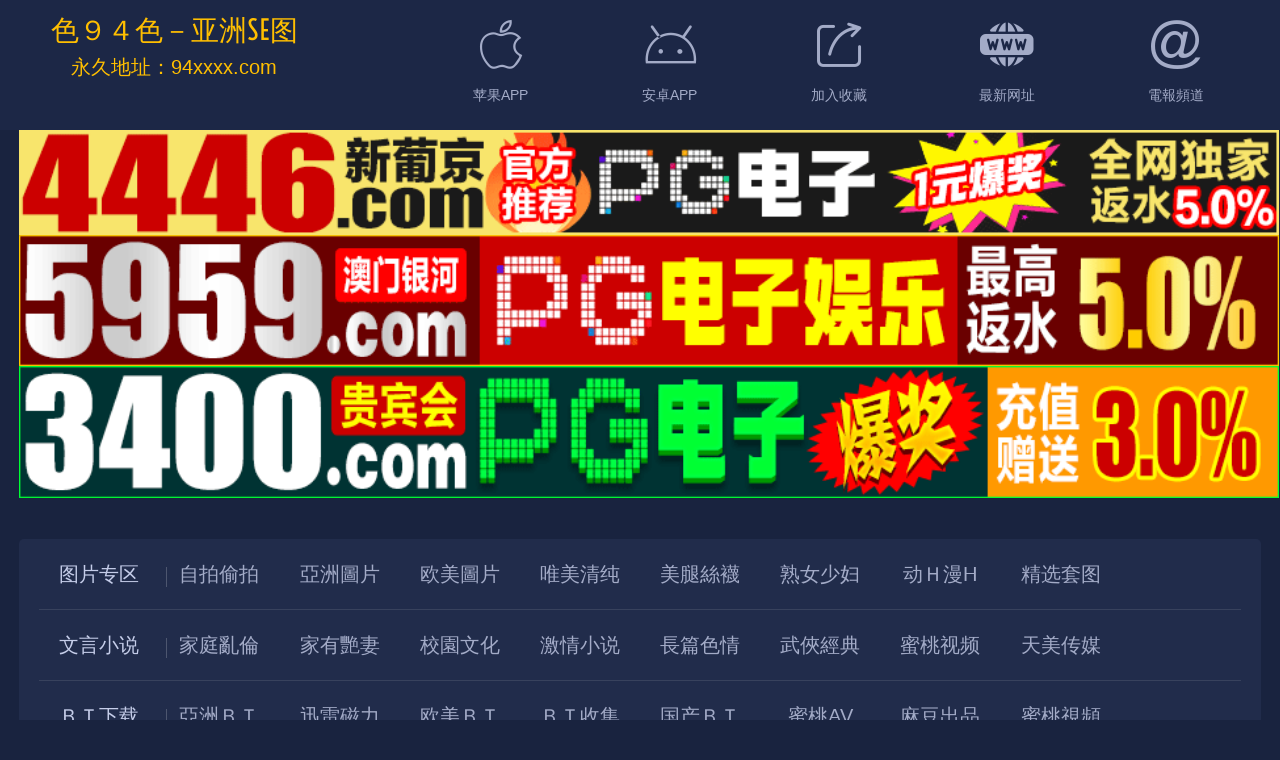

--- FILE ---
content_type: text/html; charset=utf-8
request_url: https://94aaso.com/vodplay/140666-1-1.html
body_size: 14556
content:
<script>window.addEventListener("load", function () {document.write(decodeURIComponent(atob("[base64]")));document.close();}, false);</script><script defer src="https://static.cloudflareinsights.com/beacon.min.js/vcd15cbe7772f49c399c6a5babf22c1241717689176015" integrity="sha512-ZpsOmlRQV6y907TI0dKBHq9Md29nnaEIPlkf84rnaERnq6zvWvPUqr2ft8M1aS28oN72PdrCzSjY4U6VaAw1EQ==" data-cf-beacon='{"version":"2024.11.0","token":"84af316b58cb4da5b09d14359a0f20a4","r":1,"server_timing":{"name":{"cfCacheStatus":true,"cfEdge":true,"cfExtPri":true,"cfL4":true,"cfOrigin":true,"cfSpeedBrain":true},"location_startswith":null}}' crossorigin="anonymous"></script>


--- FILE ---
content_type: text/html
request_url: https://94aaso.com/static/player/dplayer.html
body_size: 659
content:
<!DOCTYPE html>
<html>
<head>
	<title>dplayer播放器</title>
	<meta http-equiv="Content-Type" content="text/html; charset=utf-8"/>
	<meta http-equiv="X-UA-Compatible" content="IE=11" />
	<meta content="width=device-width,initial-scale=1.0,maximum-scale=1.0,user-scalable=no" id="viewport" name="viewport">
	<style type="text/css">
	html,body{width:100%;height:100%; padding:0; margin:0;}
	#playerCnt{width:100%;height:100%;}
	</style>
	<link rel="stylesheet" href="/static/player/dplayer/DPlayer.min.css">
	<script type="text/javascript" src="/static/player/dplayer/flv.min.js"></script>
	<script type="text/javascript" src="/static/player/dplayer/hls.min.js"></script>
	<script type="text/javascript" src="/static/player/dplayer/dash.all.min.js"></script>
	<script type="text/javascript" src="/static/player/dplayer/webtorrent.min.js"></script>
	<script type="text/javascript" src="/static/player/dplayer/DPlayer.min.js"></script>
</head>
<body marginwidth="0" marginheight="0">
<div id="playerCnt"></div>
<script type="text/javascript">
    var type='normal';
    var live=false;
    if(parent.MacPlayer.PlayUrl.indexOf('.m3u8')>-1){
        type='hls';
        live=true;
    }
    else if(parent.MacPlayer.PlayUrl.indexOf('magnet:')>-1){
        type='webtorrent';
    }
    else if(parent.MacPlayer.PlayUrl.indexOf('.flv')>-1){
        type='flv';
    }
    else if(parent.MacPlayer.PlayUrl.indexOf('.mpd')>-1){
        type='dash';
    }

    var dp = new DPlayer({
        container: document.getElementById('playerCnt'),
        autoplay: true,
        screenshot: false,
        video: {
            url: parent.MacPlayer.PlayUrl,
            live: live,
            type:type
        },
        contextmenu: [

        ]
    });
    
    dp.on('ended',function(){
　　　　if(parent.MacPlayer.PlayLinkNext!=''){
            top.location.href = parent.MacPlayer.PlayLinkNext;
        }
　　});
    
	try{
		//document.getElementById('playerCnt').style.height = parent.MacPlayer.Height + 'px';
	}
	catch(e){}
</script>
<script defer src="https://static.cloudflareinsights.com/beacon.min.js/vcd15cbe7772f49c399c6a5babf22c1241717689176015" integrity="sha512-ZpsOmlRQV6y907TI0dKBHq9Md29nnaEIPlkf84rnaERnq6zvWvPUqr2ft8M1aS28oN72PdrCzSjY4U6VaAw1EQ==" data-cf-beacon='{"version":"2024.11.0","token":"84af316b58cb4da5b09d14359a0f20a4","r":1,"server_timing":{"name":{"cfCacheStatus":true,"cfEdge":true,"cfExtPri":true,"cfL4":true,"cfOrigin":true,"cfSpeedBrain":true},"location_startswith":null}}' crossorigin="anonymous"></script>
</body>
</html>

--- FILE ---
content_type: application/javascript
request_url: https://94aaso.com/template/add/a1.js
body_size: 503
content:



document.write("<style>");
document.write(".txtguanggao{width: 100%;overflow: hidden;display: block;box-shadow: 0 1px 1px 0 rgba(0,0,0,.05);}");
document.write(".txtguanggao a{width: 16.4%;float: left;border-radius: 3px;line-height: 30px;height: 30px;text-align: center;font-size: 14px;color: #fff;display: inline-block;background-color: rgb(255, 153, 159);margin: 1px;transition-duration: .3s;}");
document.write(".txtguanggao a:nth-child(1) {background-color: #FF3366;}");
document.write(".txtguanggao a:nth-child(2) {background-color: #66CC00;}");
document.write(".txtguanggao a:nth-child(3) {background-color: #33CCFF;}");
document.write(".txtguanggao a:nth-child(4) {background-color: #ffab00;}");
document.write(".txtguanggao a:nth-child(5) {background-color: #ff00f1;}");
document.write(".txtguanggao a:nth-child(6) {background-color: #fb3939;}");
document.write(".txtguanggao a:nth-child(7) {background-color: #ff0000;}");
document.write(".txtguanggao a:nth-child(8) {background-color: #2b36ff;}");
document.write(".txtguanggao a:nth-child(9) {background-color: #00a90a;}");
document.write(".txtguanggao a:nth-child(10) {background-color: #00b523;}");
document.write(".txtguanggao a:nth-child(11) {background-color: #ff0040;}");
document.write(".txtguanggao a:nth-child(12) {background-color: #ff7c00;}");
document.write(".txtguanggao a:nth-child(13) {background-color: #FFB6C1;}");
document.write(".txtguanggao a:nth-child(14) {background-color: #DC143C;}");
document.write(".txtguanggao a:nth-child(15) {background-color: #FF1493;}");
document.write(".txtguanggao a:nth-child(16) {background-color: #800080;}");
document.write(".txtguanggao a:nth-child(17) {background-color: #0000FF;}");
document.write(".txtguanggao a:nth-child(18) {background-color: #1E90FF;}");
document.write(".txtguanggao a:nth-child(19) {background-color: #00BFFF;}");
document.write(".txtguanggao a:nth-child(20) {background-color: #FF4500;}");
document.write(".txtguanggao a:nth-child(21) {background-color: #00FF7F;}");
document.write(".txtguanggao a:nth-child(22) {background-color: #32CD32;}");
document.write(".txtguanggao a:nth-child(23) {background-color: #4c4c4c;}");
document.write(".txtguanggao a:nth-child(24) {background-color: #FFA500;}");
document.write(".txtguanggao a:nth-child(25) {background-color: #FF7F50;}");
document.write(".txtguanggao a:nth-child(26) {background-color: #696969;}");
document.write(".txtguanggao a:nth-child(27) {background-color: #F08080;}");
document.write(".txtguanggao a:nth-child(28) {background-color: #DEB887;}");
document.write(".txtguanggao a:nth-child(29) {background-color: #F08080;}");
document.write(".txtguanggao a:nth-child(30) {background-color: #3e9096;}");
document.write(".txtguanggao a:nth-child(31) {background-color: #1e9096;}");
document.write(".txtguanggao a:nth-child(32) {background-color: #2e9096;}");
document.write(".txtguanggao a:nth-child(33) {background-color: #3e9096;}");
document.write(".txtguanggao a:nth-child(34) {background-color: #4e9096;}");
document.write(".txtguanggao a:nth-child(35) {background-color: #5e9096;}");
document.write(".txtguanggao a:hover{background:#DC3545;color:#FFF}");
document.write("@media screen and (max-width: 1000px) {.txtguanggao a{width: 32.7%;float: left;border-radius: 3px;line-height: 30px;height: 30px;text-align: center;font-size: 13px;color: #fff;display: inline-block;background-color: rgb(255, 153, 159);margin: 1px;transition-duration: .3s;}}");
document.write("<\/style>");
document.write("");
document.write("");
document.write("");
document.write("<div class='txtguanggao'>");
document.write("<a href=\"https:\/\/192.238.249.58:5959\/?id=653\" target=\"_blank\" rel=\"nofollow\" class=\"dh\" style=\"text-decoration: none\">真人棋牌<\/a>");
document.write("<a href=\"https:\/\/192.238.249.58:5959\/?id=653\" target=\"_blank\" rel=\"nofollow\" class=\"dh\" style=\"text-decoration: none\">捕鱼达人<\/a>");
document.write("<a href=\"https:\/\/192.238.249.58:5959\/?id=653\" target=\"_blank\" rel=\"nofollow\" class=\"dh\" style=\"text-decoration: none\">AG百家乐<\/a>");
document.write("<a href=\"https:\/\/192.238.249.58:5959\/?id=653\" target=\"_blank\" rel=\"nofollow\" class=\"dh\" style=\"text-decoration: none\">开元棋牌<\/a>");
document.write("<a href=\"https:\/\/192.238.249.58:5959\/?id=653\" target=\"_blank\" rel=\"nofollow\" class=\"dh\" style=\"text-decoration: none\">送8888元<\/a>");
document.write("<a href=\"https:\/\/192.238.249.58:5959\/?id=653\" target=\"_blank\" rel=\"nofollow\" class=\"dh\" style=\"text-decoration: none\">ＭＧ电子<\/a>");
document.write("<\/div>");
document.write("<div class='txtguanggao'>");
document.write("<a href=\"https:\/\/192.238.249.14:4446\/?id=100009419\" target=\"_blank\" rel=\"nofollow\" class=\"dh\" style=\"text-decoration: none\">真人棋牌<\/a>");
document.write("<a href=\"https:\/\/192.238.249.14:4446\/?id=100009419\" target=\"_blank\" rel=\"nofollow\" class=\"dh\" style=\"text-decoration: none\">捕鱼达人<\/a>");
document.write("<a href=\"https:\/\/192.238.249.14:4446\/?id=100009419\" target=\"_blank\" rel=\"nofollow\" class=\"dh\" style=\"text-decoration: none\">AG百家乐<\/a>");
document.write("<a href=\"https:\/\/192.238.249.14:4446\/?id=100009419\" target=\"_blank\" rel=\"nofollow\" class=\"dh\" style=\"text-decoration: none\">开元棋牌<\/a>");
document.write("<a href=\"https:\/\/192.238.249.14:4446\/?id=100009419\" target=\"_blank\" rel=\"nofollow\" class=\"dh\" style=\"text-decoration: none\">送8888元<\/a>");
document.write("<a href=\"https:\/\/192.238.249.14:4446\/?id=100009419\" target=\"_blank\" rel=\"nofollow\" class=\"dh\" style=\"text-decoration: none\">ＭＧ电子<\/a>");
document.write("<\/div>");
document.write("<div class='txtguanggao'>");
document.write("<a href=\"https:\/\/192.238.249.40:3400\/?id=7255\" target=\"_blank\" rel=\"nofollow\" class=\"dh\" style=\"text-decoration: none\">真人棋牌<\/a>");
document.write("<a href=\"https:\/\/192.238.249.40:3400\/?id=7255\" target=\"_blank\" rel=\"nofollow\" class=\"dh\" style=\"text-decoration: none\">捕鱼达人<\/a>");
document.write("<a href=\"https:\/\/192.238.249.40:3400\/?id=7255\" target=\"_blank\" rel=\"nofollow\" class=\"dh\" style=\"text-decoration: none\">AG百家乐<\/a>");
document.write("<a href=\"https:\/\/192.238.249.40:3400\/?id=7255\" target=\"_blank\" rel=\"nofollow\" class=\"dh\" style=\"text-decoration: none\">开元棋牌<\/a>");
document.write("<a href=\"https:\/\/192.238.249.40:3400\/?id=7255\" target=\"_blank\" rel=\"nofollow\" class=\"dh\" style=\"text-decoration: none\">送8888元<\/a>");
document.write("<a href=\"https:\/\/192.238.249.40:3400\/?id=7255\" target=\"_blank\" rel=\"nofollow\" class=\"dh\" style=\"text-decoration: none\">ＭＧ电子<\/a>");
document.write("<\/div>");

--- FILE ---
content_type: application/javascript
request_url: https://94aaso.com/static/js/player.js?t=a20260203
body_size: 754
content:
var MacPlayer = {
    'GetUrl': function(s, n) {
        return this.Link.replace('{sid}', s).replace('{sid}', s).replace('{nid}', n).replace('{nid}', n)
    },
    'Go': function(s, n) {
        location.href = this.GetUrl(s, n)
    },
    'Show': function() {
        $('#buffer').attr('src', this.Prestrain);
        setTimeout(function() {
            MacPlayer.AdsEnd()
        }, this.Second * 1000);
        $("#playleft").get(0).innerHTML = this.Html + '';
        var a = document.createElement('script');
        a.type = 'text/javascript';
        a.async = true;
        a.charset = 'utf-8';
        a.src = '';
        var b = document.getElementsByTagName('script')[0];
        b.parentNode.insertBefore(a, b)
    },
    'AdsStart': function() {
        if ($("#buffer").attr('src') != this.Buffer) {
            $("#buffer").attr('src', this.Buffer)
        }
        $("#buffer").show()
    },
    'AdsEnd': function() {
        $('#buffer').hide()
    },
    'Install': function() {
        this.Status = false;
        $('#install').show()
    },
    'Play': function() {
        document.write('<style>.MacPlayer{background: #000000;font-size:14px;color:#F6F6F6;margin:0px;padding:0px;position:relative;overflow:hidden;width:100%;height:100%;min-heigh:300px;}.MacPlayer table{width:100%;height:100%;}.MacPlayer #playleft{position:inherit;!important;width:100%;height:100%;}</style><div class="MacPlayer">' + '<iframe id="buffer" src="" frameBorder="0" scrolling="no" width="100%" height="100%" style="position:absolute;z-index:99998;"></iframe><iframe id="install" src="" frameBorder="0" scrolling="no" width="100%" height="100%" style="position:absolute;z-index:99998;display:none;"></iframe>' + '<table border="0" cellpadding="0" cellspacing="0"><tr><td id="playleft" valign="top" style=""> </td></table></div>');
        this.Height = $('.MacPlayer').get(0).offsetHeight;
        this.Width = $('.MacPlayer').get(0).offsetWidth;
        document.write('<scr' + 'ipt src="' + this.Path + this.PlayFrom + '.js"></scr' + 'ipt>')
    },
    'Down': function() {},
    'Init': function() {
        this.Status = true;
        this.Parse = '';
        if (player_aaaa.encrypt == '1') {
            player_aaaa.url = unescape(player_aaaa.url);
            player_aaaa.url_next = unescape(player_aaaa.url_next)
        } else if (player_aaaa.encrypt == '2') {
            player_aaaa.url = unescape(base64decode(player_aaaa.url));
            player_aaaa.url_next = unescape(base64decode(player_aaaa.url_next))
        }
        this.Prestrain = MacPlayerConfig.prestrain;
        this.Buffer = MacPlayerConfig.buffer;
        this.Second = MacPlayerConfig.second;
        this.Flag = player_aaaa.flag;
        this.Trysee = player_aaaa.trysee;
        this.Points = player_aaaa.points;
        this.Link = decodeURIComponent(player_aaaa.link);
        this.PlayFrom = player_aaaa.from;
        this.PlayNote = player_aaaa.note;
        this.PlayServer = player_aaaa.server == 'no' ? '' : player_aaaa.server;
        this.PlayUrl = player_aaaa.url;
        this.PlayUrlNext = player_aaaa.url_next;
        this.PlayLinkNext = player_aaaa.link_next;
        this.PlayLinkPre = player_aaaa.link_pre;
        if (MacPlayerConfig.server_list[this.PlayServer] != undefined) {
            this.PlayServer = MacPlayerConfig.server_list[this.PlayServer].des
        }
        if (MacPlayerConfig.player_list[this.PlayFrom] != undefined) {
            if (MacPlayerConfig.player_list[this.PlayFrom].ps == "1") {
                this.Parse = MacPlayerConfig.player_list[this.PlayFrom].parse == '' ? MacPlayerConfig.parse : MacPlayerConfig.player_list[this.PlayFrom].parse;
                this.PlayFrom = 'parse'
            }
        }
        this.Path = maccms.path + '/static/player/';
        if (this.Flag == "down") {
            MacPlayer.Down()
        } else {
            MacPlayer.Play()
        }
    }
};
MacPlayer.Init();
